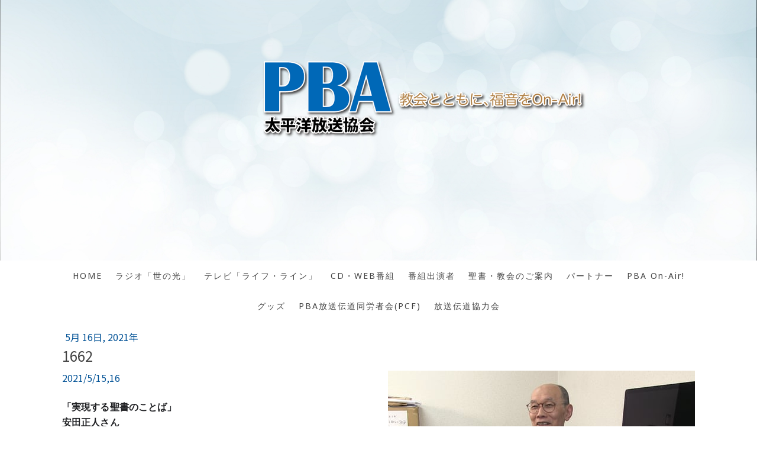

--- FILE ---
content_type: text/html; charset=UTF-8
request_url: https://www.pba-net.com/2021/05/16/1662/
body_size: 10063
content:
<!DOCTYPE html>
<html lang="ja-JP"><head>
    <meta charset="utf-8"/>
    <link rel="dns-prefetch preconnect" href="https://u.jimcdn.com/" crossorigin="anonymous"/>
<link rel="dns-prefetch preconnect" href="https://assets.jimstatic.com/" crossorigin="anonymous"/>
<link rel="dns-prefetch preconnect" href="https://image.jimcdn.com" crossorigin="anonymous"/>
<link rel="dns-prefetch preconnect" href="https://fonts.jimstatic.com" crossorigin="anonymous"/>
<meta name="viewport" content="width=device-width, initial-scale=1"/>
<meta http-equiv="X-UA-Compatible" content="IE=edge"/>
<meta name="description" content=""/>
<meta name="robots" content="index, follow, archive"/>
<meta property="st:section" content=""/>
<meta name="generator" content="Jimdo Creator"/>
<meta name="twitter:title" content="1662"/>
<meta name="twitter:description" content="2021/5/15,16 「実現する聖書のことば」 安田正人さん 原田憲夫牧師 キリスト教書籍を中心に扱う出版社、株式会社ヨベルの代表、安田正人さんを紹介します。社名は、聖書に出てくる自由と解放の喜びの年「ヨベルの年」からつけられたといいます。どんなに苦しい時にもその背後に神様の存在があると語る安田さんに、お仕事についてお話を伺うとともに、お薦めの本を紹介していただきます。"/>
<meta name="twitter:card" content="summary_large_image"/>
<meta property="og:url" content="http://www.pba-net.com/2021/05/16/1662/"/>
<meta property="og:title" content="1662"/>
<meta property="og:description" content="2021/5/15,16 「実現する聖書のことば」 安田正人さん 原田憲夫牧師 キリスト教書籍を中心に扱う出版社、株式会社ヨベルの代表、安田正人さんを紹介します。社名は、聖書に出てくる自由と解放の喜びの年「ヨベルの年」からつけられたといいます。どんなに苦しい時にもその背後に神様の存在があると語る安田さんに、お仕事についてお話を伺うとともに、お薦めの本を紹介していただきます。"/>
<meta property="og:type" content="article"/>
<meta property="og:locale" content="ja_JP"/>
<meta property="og:site_name" content="太平洋放送協会（PBA）　公式サイト"/>
<meta name="twitter:image" content="https://image.jimcdn.com/cdn-cgi/image//app/cms/storage/image/path/s93bfdccfc43fb8fe/image/id8ba5968347fb5a2/version/1617817267/image.png"/>
<meta property="og:image" content="https://image.jimcdn.com/cdn-cgi/image//app/cms/storage/image/path/s93bfdccfc43fb8fe/image/id8ba5968347fb5a2/version/1617817267/image.png"/>
<meta property="og:image:width" content="1592"/>
<meta property="og:image:height" content="895"/>
<meta property="og:image:secure_url" content="https://image.jimcdn.com/cdn-cgi/image//app/cms/storage/image/path/s93bfdccfc43fb8fe/image/id8ba5968347fb5a2/version/1617817267/image.png"/>
<meta property="article:published_time" content="2021-05-16 00:50:00"/>
<meta property="article:tag" content="ll2021"/>
<meta property="article:tag" content="lldvd2021"/><title>1662 - 太平洋放送協会（PBA）　公式サイト</title>
<link rel="shortcut icon" href="https://u.jimcdn.com/cms/o/s93bfdccfc43fb8fe/img/favicon.png?t=1378095530"/>
    <link rel="alternate" type="application/rss+xml" title="ブログ" href="https://www.pba-net.com/rss/blog"/>    
<link rel="canonical" href="https://www.pba-net.com/2021/05/16/1662/"/>

        <script src="https://assets.jimstatic.com/ckies.js.865e7e29143a563466bd.js"></script>

        <script src="https://assets.jimstatic.com/cookieControl.js.05068c522913fc506a64.js"></script>
    <script>window.CookieControlSet.setToOff();</script>

    <style>html,body{margin:0}.hidden{display:none}.n{padding:5px}#cc-website-title a {text-decoration: none}.cc-m-image-align-1{text-align:left}.cc-m-image-align-2{text-align:right}.cc-m-image-align-3{text-align:center}</style>

        <link href="https://u.jimcdn.com/cms/o/s93bfdccfc43fb8fe/layout/dm_2e7e65892aae97ad9b5e9620dfbc3a01/css/layout.css?t=1737620781" rel="stylesheet" type="text/css" id="jimdo_layout_css"/>
<script>     /* <![CDATA[ */     /*!  loadCss [c]2014 @scottjehl, Filament Group, Inc.  Licensed MIT */     window.loadCSS = window.loadCss = function(e,n,t){var r,l=window.document,a=l.createElement("link");if(n)r=n;else{var i=(l.body||l.getElementsByTagName("head")[0]).childNodes;r=i[i.length-1]}var o=l.styleSheets;a.rel="stylesheet",a.href=e,a.media="only x",r.parentNode.insertBefore(a,n?r:r.nextSibling);var d=function(e){for(var n=a.href,t=o.length;t--;)if(o[t].href===n)return e.call(a);setTimeout(function(){d(e)})};return a.onloadcssdefined=d,d(function(){a.media=t||"all"}),a};     window.onloadCSS = function(n,o){n.onload=function(){n.onload=null,o&&o.call(n)},"isApplicationInstalled"in navigator&&"onloadcssdefined"in n&&n.onloadcssdefined(o)}     /* ]]> */ </script>     <script>
// <![CDATA[
onloadCSS(loadCss('https://assets.jimstatic.com/web.css.0732c147b7adfbb7c932a67d78765812.css') , function() {
    this.id = 'jimdo_web_css';
});
// ]]>
</script>
<link href="https://assets.jimstatic.com/web.css.0732c147b7adfbb7c932a67d78765812.css" rel="preload" as="style"/>
<noscript>
<link href="https://assets.jimstatic.com/web.css.0732c147b7adfbb7c932a67d78765812.css" rel="stylesheet"/>
</noscript>
    <script>
    //<![CDATA[
        var jimdoData = {"isTestserver":false,"isLcJimdoCom":false,"isJimdoHelpCenter":false,"isProtectedPage":false,"cstok":"842b6a2c2a265f37f954b9ba5b10ef5e8f480d4f","cacheJsKey":"0ba5092ae053dfe2d8f882d5bc69346e6cd6ba39","cacheCssKey":"0ba5092ae053dfe2d8f882d5bc69346e6cd6ba39","cdnUrl":"https:\/\/assets.jimstatic.com\/","minUrl":"https:\/\/assets.jimstatic.com\/app\/cdn\/min\/file\/","authUrl":"https:\/\/a.jimdo.com\/","webPath":"https:\/\/www.pba-net.com\/","appUrl":"https:\/\/a.jimdo.com\/","cmsLanguage":"ja_JP","isFreePackage":false,"mobile":false,"isDevkitTemplateUsed":true,"isTemplateResponsive":true,"websiteId":"s93bfdccfc43fb8fe","pageId":2481984389,"packageId":3,"shop":{"deliveryTimeTexts":{"1":"\u304a\u5c4a\u3051\u65e5\u6570\uff1a1~3\u65e5","2":"\u304a\u5c4a\u3051\u65e5\u6570\uff1a3~5\u65e5","3":"\u304a\u5c4a\u3051\u65e5\u6570\uff1a5~8\u65e5"},"checkoutButtonText":"\u3054\u78ba\u8a8d\u304f\u3060\u3055\u3044","isReady":false,"currencyFormat":{"pattern":"\u00a4#,##0","convertedPattern":"$#,##0","symbols":{"GROUPING_SEPARATOR":",","DECIMAL_SEPARATOR":".","CURRENCY_SYMBOL":"\uffe5"}},"currencyLocale":"ja_JP"},"tr":{"gmap":{"searchNotFound":"\u5165\u529b\u3055\u308c\u305f\u4f4f\u6240\u306f\u5b58\u5728\u3057\u306a\u3044\u304b\u3001\u898b\u3064\u3051\u308b\u3053\u3068\u304c\u3067\u304d\u307e\u305b\u3093\u3067\u3057\u305f\u3002","routeNotFound":"\u30eb\u30fc\u30c8\u304c\u8a08\u7b97\u3067\u304d\u307e\u305b\u3093\u3067\u3057\u305f\u3002\u76ee\u7684\u5730\u304c\u9060\u3059\u304e\u308b\u304b\u660e\u78ba\u3067\u306f\u306a\u3044\u53ef\u80fd\u6027\u304c\u3042\u308a\u307e\u3059\u3002"},"shop":{"checkoutSubmit":{"next":"\u6b21\u3078","wait":"\u304a\u5f85\u3061\u304f\u3060\u3055\u3044"},"paypalError":"\u30a8\u30e9\u30fc\u304c\u767a\u751f\u3057\u307e\u3057\u305f\u3002\u518d\u5ea6\u304a\u8a66\u3057\u304f\u3060\u3055\u3044\u3002","cartBar":"\u30b7\u30e7\u30c3\u30d4\u30f3\u30b0\u30ab\u30fc\u30c8\u3092\u78ba\u8a8d","maintenance":"\u7533\u3057\u8a33\u3054\u3056\u3044\u307e\u305b\u3093\u3001\u30e1\u30f3\u30c6\u30ca\u30f3\u30b9\u4e2d\u306e\u305f\u3081\u4e00\u6642\u7684\u306b\u30b7\u30e7\u30c3\u30d7\u304c\u5229\u7528\u3067\u304d\u307e\u305b\u3093\u3002\u3054\u8ff7\u60d1\u3092\u304a\u304b\u3051\u3057\u7533\u3057\u8a33\u3054\u3056\u3044\u307e\u305b\u3093\u304c\u3001\u304a\u6642\u9593\u3092\u3042\u3051\u3066\u518d\u5ea6\u304a\u8a66\u3057\u304f\u3060\u3055\u3044\u3002","addToCartOverlay":{"productInsertedText":"\u30ab\u30fc\u30c8\u306b\u5546\u54c1\u304c\u8ffd\u52a0\u3055\u308c\u307e\u3057\u305f","continueShoppingText":"\u8cb7\u3044\u7269\u3092\u7d9a\u3051\u308b","reloadPageText":"\u66f4\u65b0"},"notReadyText":"\u3053\u3061\u3089\u306e\u30b7\u30e7\u30c3\u30d7\u306f\u73fe\u5728\u6e96\u5099\u4e2d\u306e\u305f\u3081\u3054\u5229\u7528\u3044\u305f\u3060\u3051\u307e\u305b\u3093\u3002\u30b7\u30e7\u30c3\u30d7\u30aa\u30fc\u30ca\u30fc\u306f\u4ee5\u4e0b\u3092\u3054\u78ba\u8a8d\u304f\u3060\u3055\u3044\u3002https:\/\/help.jimdo.com\/hc\/ja\/articles\/115005521583","numLeftText":"\u73fe\u5728\u3053\u306e\u5546\u54c1\u306f {:num} \u307e\u3067\u8cfc\u5165\u3067\u304d\u307e\u3059\u3002","oneLeftText":"\u3053\u306e\u5546\u54c1\u306e\u5728\u5eab\u306f\u6b8b\u308a1\u70b9\u3067\u3059"},"common":{"timeout":"\u30a8\u30e9\u30fc\u304c\u767a\u751f\u3044\u305f\u3057\u307e\u3057\u305f\u3002\u5f8c\u307b\u3069\u518d\u5b9f\u884c\u3057\u3066\u304f\u3060\u3055\u3044\u3002"},"form":{"badRequest":"\u30a8\u30e9\u30fc\u304c\u767a\u751f\u3057\u307e\u3057\u305f\u3002\u5f8c\u307b\u3069\u6539\u3081\u3066\u304a\u8a66\u3057\u304f\u3060\u3055\u3044\u3002"}},"jQuery":"jimdoGen002","isJimdoMobileApp":false,"bgConfig":{"id":124142089,"type":"picture","options":{"fixed":true},"images":[{"id":8543797189,"url":"https:\/\/image.jimcdn.com\/cdn-cgi\/image\/\/app\/cms\/storage\/image\/path\/s93bfdccfc43fb8fe\/backgroundarea\/i6ecc3081faed513b\/version\/1572318134\/image.jpg","altText":"","focalPointX":41.578125,"focalPointY":35.40625}]},"bgFullscreen":null,"responsiveBreakpointLandscape":767,"responsiveBreakpointPortrait":480,"copyableHeadlineLinks":false,"tocGeneration":false,"googlemapsConsoleKey":false,"loggingForAnalytics":false,"loggingForPredefinedPages":false,"isFacebookPixelIdEnabled":false,"userAccountId":"ddc92a29-53c4-461f-b592-c180051ec4c2","dmp":{"typesquareFontApiKey":"4L6CCYWjET8%3D","typesquareFontApiScriptUrl":"\/\/code.typesquare.com\/static\/4L6CCYWjET8%253D\/ts105.js","typesquareFontsAvailable":true}};
    // ]]>
</script>

     <script> (function(window) { 'use strict'; var regBuff = window.__regModuleBuffer = []; var regModuleBuffer = function() { var args = [].slice.call(arguments); regBuff.push(args); }; if (!window.regModule) { window.regModule = regModuleBuffer; } })(window); </script>
    <script src="https://assets.jimstatic.com/web.js.9116b46b92b1358798e9.js" async="true"></script>
    <script src="https://assets.jimstatic.com/at.js.f382a7177e7e5639d628.js"></script>

<script src="https://ajax.googleapis.com/ajax/libs/jquery/1.9.1/jquery.min.js" type="text/javascript"></script>

<script type="text/javascript">
//<![CDATA[
$(function(){
$('.cc-m-form-note').each(function(){
var txt = $(this).html();
$(this).html(txt.replace('メモ','note'));
});
});
//]]>
</script>
<meta property="og:type" content="website"/>
<meta property="og:title" content="太平洋放送協会(PBA)"/>
<meta property="og:url" content="www.pba-net.com"/>
<meta property="og:image" content="表示したい画像のURL"/>

<style type="text/css">
/*<![CDATA[*/
span.j-m-required { color: #c00; }
/*]]>*/
</style>


<script type="text/javascript">
//<![CDATA[
$(function(){
$('.cc-m-form-note').each(function(){
var txt = $(this).html();
$(this).html(txt.replace('は入力必須項目です','必須項目 Required Input'));
});
});
//]]>
</script>

<script async="async" src="https://www.googletagmanager.com/gtag/js?id=UA-158744553-1"></script>

<script type="text/javascript">
//<![CDATA[
  window.dataLayer = window.dataLayer || [];
  function gtag(){dataLayer.push(arguments);}
  gtag('js', new Date());

  gtag('config', 'UA-158744553-1');
//]]>
</script>

<script async="async" src="https://www.googletagmanager.com/gtag/js?id=G-TR23FCSKGJ"></script>

<script type="text/javascript">
//<![CDATA[
 window.dataLayer = window.dataLayer || []; function gtag(){dataLayer.push(arguments);} gtag('js', new Date()); gtag('config', 'G-TR23FCSKGJ'); 
//]]>
</script>
    

</head>

<body class="body cc-page cc-page-blog j-m-gallery-styles j-m-video-styles j-m-hr-styles j-m-header-styles j-m-text-styles j-m-emotionheader-styles j-m-htmlCode-styles j-m-rss-styles j-m-form-styles-disabled j-m-table-styles j-m-textWithImage-styles j-m-downloadDocument-styles j-m-imageSubtitle-styles j-m-flickr-styles j-m-googlemaps-styles j-m-blogSelection-styles-disabled j-m-comment-styles-disabled j-m-jimdo-styles j-m-profile-styles j-m-guestbook-styles j-m-promotion-styles j-m-twitter-styles j-m-hgrid-styles j-m-shoppingcart-styles j-m-catalog-styles j-m-product-styles-disabled j-m-facebook-styles j-m-sharebuttons-styles j-m-formnew-styles-disabled j-m-callToAction-styles j-m-turbo-styles j-m-spacing-styles j-m-googleplus-styles j-m-dummy-styles j-m-search-styles j-m-booking-styles j-m-socialprofiles-styles j-footer-styles cc-pagemode-default cc-content-parent" id="page-2481984389">

<div id="cc-inner" class="cc-content-parent">
  <!-- _main-sass -->
  <input type="checkbox" id="jtpl-navigation__checkbox" class="jtpl-navigation__checkbox"/><div class="jtpl-main cc-content-parent">

    <!-- _background-area.sass -->
    <div class="jtpl-background-area" background-area="fullscreen"></div>
    <!-- END _background-area.sass -->

    <!-- _cart.sass -->
    <div class="jtpl-cart">
      
    </div>
    <!-- END _cart.sass -->

    <!-- _header.sass -->
    <div class="jtpl-header" background-area="stripe" background-area-default="">
      <header class="jtpl-header__inner"><div class="jtpl-logo">
          <div id="cc-website-logo" class="cc-single-module-element"><div id="cc-m-9586043289" class="j-module n j-imageSubtitle"><div class="cc-m-image-container"><figure class="cc-imagewrapper cc-m-image-align-2">
<a href="https://www.pba-net.com/" target="_self"><img srcset="https://image.jimcdn.com/cdn-cgi/image/width=320%2Cheight=10000%2Cfit=contain%2Cformat=png%2C/app/cms/storage/image/path/s93bfdccfc43fb8fe/image/ifc321e0493b3b1be/version/1648735045/image.png 320w, https://image.jimcdn.com/cdn-cgi/image/width=640%2Cheight=10000%2Cfit=contain%2Cformat=png%2C/app/cms/storage/image/path/s93bfdccfc43fb8fe/image/ifc321e0493b3b1be/version/1648735045/image.png 640w, https://image.jimcdn.com/cdn-cgi/image/width=875%2Cheight=10000%2Cfit=contain%2Cformat=png%2C/app/cms/storage/image/path/s93bfdccfc43fb8fe/image/ifc321e0493b3b1be/version/1648735045/image.png 875w, https://image.jimcdn.com/cdn-cgi/image/width=960%2Cheight=10000%2Cfit=contain%2Cformat=png%2C/app/cms/storage/image/path/s93bfdccfc43fb8fe/image/ifc321e0493b3b1be/version/1648735045/image.png 960w, https://image.jimcdn.com/cdn-cgi/image//app/cms/storage/image/path/s93bfdccfc43fb8fe/image/ifc321e0493b3b1be/version/1648735045/image.png 1235w" sizes="(min-width: 875px) 875px, 100vw" id="cc-m-imagesubtitle-image-9586043289" src="https://image.jimcdn.com/cdn-cgi/image/width=875%2Cheight=10000%2Cfit=contain%2Cformat=png%2C/app/cms/storage/image/path/s93bfdccfc43fb8fe/image/ifc321e0493b3b1be/version/1648735045/image.png" alt="太平洋放送協会（PBA）　公式サイト" class="" data-src-width="1235" data-src-height="220" data-src="https://image.jimcdn.com/cdn-cgi/image/width=875%2Cheight=10000%2Cfit=contain%2Cformat=png%2C/app/cms/storage/image/path/s93bfdccfc43fb8fe/image/ifc321e0493b3b1be/version/1648735045/image.png" data-image-id="6577996889"/></a>    

</figure>
</div>
<div class="cc-clear"></div>
<script id="cc-m-reg-9586043289">// <![CDATA[

    window.regModule("module_imageSubtitle", {"data":{"imageExists":true,"hyperlink":"","hyperlink_target":"","hyperlinkAsString":"","pinterest":"0","id":9586043289,"widthEqualsContent":"0","resizeWidth":"875","resizeHeight":156},"id":9586043289});
// ]]>
</script></div></div>
        </div>
        <div class="jtpl-title">
          <div id="cc-website-title" class="cc-single-module-element"><div id="cc-m-13408703189" class="j-module n j-header"><a href="https://www.pba-net.com/"><span class="cc-within-single-module-element j-website-title-content" id="cc-m-header-13408703189">太平洋放送協会（PBA）</span></a></div></div>
        </div>
      </header>
</div>
    <!-- END _header.sass -->

    <!-- _mobile-navigation.sass -->
    <div class="jtpl-mobile-topbar navigation-colors navigation-colors--transparency">
      <label for="jtpl-navigation__checkbox" class="jtpl-navigation__label navigation-colors__menu-icon">
        <span class="jtpl-navigation__borders navigation-colors__menu-icon"></span>
      </label>
    </div>
    <div class="jtpl-mobile-navigation navigation-colors navigation-colors--transparency">
      <div data-container="navigation"><div class="j-nav-variant-nested"><ul class="cc-nav-level-0 j-nav-level-0"><li id="cc-nav-view-1114987358" class="jmd-nav__list-item-0 j-nav-has-children"><a href="/" data-link-title="HOME">HOME</a><span data-navi-toggle="cc-nav-view-1114987358" class="jmd-nav__toggle-button"></span><ul class="cc-nav-level-1 j-nav-level-1"><li id="cc-nav-view-1147457258" class="jmd-nav__list-item-1"><a href="/home/法人案内-概要/" data-link-title="法人案内〈概要〉">法人案内〈概要〉</a></li><li id="cc-nav-view-1147457358" class="jmd-nav__list-item-1"><a href="/home/法人案内-沿革/" data-link-title="法人案内〈沿革〉">法人案内〈沿革〉</a></li><li id="cc-nav-view-2130816789" class="jmd-nav__list-item-1"><a href="/home/pbaガイド/" data-link-title="PBAガイド">PBAガイド</a></li><li id="cc-nav-view-1147622658" class="jmd-nav__list-item-1"><a href="/home/アクセス/" data-link-title="アクセス">アクセス</a></li><li id="cc-nav-view-1114987958" class="jmd-nav__list-item-1"><a href="/home/お問合せ/" data-link-title="お問合せ">お問合せ</a></li><li id="cc-nav-view-1114987758" class="jmd-nav__list-item-1"><a href="/home/制作協力/" data-link-title="制作協力">制作協力</a></li></ul></li><li id="cc-nav-view-1120776458" class="jmd-nav__list-item-0"><a href="/yonohikari/" data-link-title="ラジオ「世の光」">ラジオ「世の光」</a></li><li id="cc-nav-view-1121764758" class="jmd-nav__list-item-0 j-nav-has-children"><a href="/lifeline/" data-link-title="テレビ「ライフ・ライン」">テレビ「ライフ・ライン」</a><span data-navi-toggle="cc-nav-view-1121764758" class="jmd-nav__toggle-button"></span><ul class="cc-nav-level-1 j-nav-level-1"><li id="cc-nav-view-2345385189" class="jmd-nav__list-item-1"><a href="/lifeline/press/" data-link-title="press">press</a></li><li id="cc-nav-view-1138007158" class="jmd-nav__list-item-1 j-nav-has-children"><a href="/lifeline/ｄｖｄサービス/" data-link-title="ＤＶＤサービス">ＤＶＤサービス</a><span data-navi-toggle="cc-nav-view-1138007158" class="jmd-nav__toggle-button"></span><ul class="cc-nav-level-2 j-nav-level-2"><li id="cc-nav-view-2506450889" class="jmd-nav__list-item-2"><a href="/lifeline/ｄｖｄサービス/番組リスト2025/" data-link-title="番組リスト2025">番組リスト2025</a></li><li id="cc-nav-view-2503393089" class="jmd-nav__list-item-2"><a href="/lifeline/ｄｖｄサービス/番組リスト2024/" data-link-title="番組リスト2024">番組リスト2024</a></li><li id="cc-nav-view-2494604889" class="jmd-nav__list-item-2"><a href="/lifeline/ｄｖｄサービス/番組リスト2023/" data-link-title="番組リスト2023">番組リスト2023</a></li><li id="cc-nav-view-2486829689" class="jmd-nav__list-item-2"><a href="/lifeline/ｄｖｄサービス/番組リスト2022/" data-link-title="番組リスト2022">番組リスト2022</a></li><li id="cc-nav-view-1190340158" class="jmd-nav__list-item-2"><a href="/lifeline/ｄｖｄサービス/番組リスト2021/" data-link-title="番組リスト2021">番組リスト2021</a></li><li id="cc-nav-view-2474211089" class="jmd-nav__list-item-2"><a href="/lifeline/ｄｖｄサービス/番組リスト2020/" data-link-title="番組リスト2020">番組リスト2020</a></li><li id="cc-nav-view-2451846289" class="jmd-nav__list-item-2"><a href="/lifeline/ｄｖｄサービス/番組リスト2019/" data-link-title="番組リスト2019">番組リスト2019</a></li><li id="cc-nav-view-2441190289" class="jmd-nav__list-item-2"><a href="/lifeline/ｄｖｄサービス/番組リスト2018/" data-link-title="番組リスト2018">番組リスト2018</a></li><li id="cc-nav-view-2402521189" class="jmd-nav__list-item-2"><a href="/lifeline/ｄｖｄサービス/番組リスト2017/" data-link-title="番組リスト2017">番組リスト2017</a></li><li id="cc-nav-view-2364874289" class="jmd-nav__list-item-2"><a href="/lifeline/ｄｖｄサービス/番組リスト2016/" data-link-title="番組リスト2016">番組リスト2016</a></li><li id="cc-nav-view-2348966689" class="jmd-nav__list-item-2"><a href="/lifeline/ｄｖｄサービス/番組リスト2015/" data-link-title="番組リスト2015">番組リスト2015</a></li></ul></li><li id="cc-nav-view-1138881958" class="jmd-nav__list-item-1"><a href="/lifeline/ｄｖｄクラブ/" data-link-title="ＤＶＤクラブ">ＤＶＤクラブ</a></li><li id="cc-nav-view-1173010258" class="jmd-nav__list-item-1"><a href="/lifeline/視聴のヒント/" data-link-title="視聴のヒント">視聴のヒント</a></li></ul></li><li id="cc-nav-view-2339472089" class="jmd-nav__list-item-0 j-nav-has-children"><a href="/web/" data-link-title="CD・WEB番組">CD・WEB番組</a><span data-navi-toggle="cc-nav-view-2339472089" class="jmd-nav__toggle-button"></span><ul class="cc-nav-level-1 j-nav-level-1"><li id="cc-nav-view-1128708158" class="jmd-nav__list-item-1"><a href="/web/めぐみの声/" data-link-title="めぐみの声">めぐみの声</a></li><li id="cc-nav-view-2339427489" class="jmd-nav__list-item-1 j-nav-has-children"><a href="/web/wtp/" data-link-title="What The Pastors!!!">What The Pastors!!!</a><span data-navi-toggle="cc-nav-view-2339427489" class="jmd-nav__toggle-button"></span><ul class="cc-nav-level-2 j-nav-level-2"><li id="cc-nav-view-2342912389" class="jmd-nav__list-item-2"><a href="/web/wtp/list/" data-link-title="list">list</a></li></ul></li><li id="cc-nav-view-1128708658" class="jmd-nav__list-item-1"><a href="/web/ちぬちゃんのとまとくらぶ/" data-link-title="ちぬちゃんのとまとくらぶ">ちぬちゃんのとまとくらぶ</a></li></ul></li><li id="cc-nav-view-1120776758" class="jmd-nav__list-item-0"><a href="/番組出演者/" data-link-title="番組出演者">番組出演者</a></li><li id="cc-nav-view-1402806589" class="jmd-nav__list-item-0 j-nav-has-children"><a href="/聖書-教会のご案内/" data-link-title="聖書・教会のご案内">聖書・教会のご案内</a><span data-navi-toggle="cc-nav-view-1402806589" class="jmd-nav__toggle-button"></span><ul class="cc-nav-level-1 j-nav-level-1"><li id="cc-nav-view-1128780258" class="jmd-nav__list-item-1 j-nav-has-children"><a href="/聖書-教会のご案内/聖書通信講座/" data-link-title="聖書通信講座">聖書通信講座</a><span data-navi-toggle="cc-nav-view-1128780258" class="jmd-nav__toggle-button"></span><ul class="cc-nav-level-2 j-nav-level-2"><li id="cc-nav-view-2130668689" class="jmd-nav__list-item-2"><a href="/聖書-教会のご案内/聖書通信講座/通信講座のお申込み/" data-link-title="通信講座のお申込み">通信講座のお申込み</a></li></ul></li><li id="cc-nav-view-1128815858" class="jmd-nav__list-item-1"><a href="/聖書-教会のご案内/教会紹介/" data-link-title="教会紹介">教会紹介</a></li><li id="cc-nav-view-1128859358" class="jmd-nav__list-item-1 j-nav-has-children"><a href="/聖書-教会のご案内/番組を支援している教会/" data-link-title="番組を支援している教会">番組を支援している教会</a><span data-navi-toggle="cc-nav-view-1128859358" class="jmd-nav__toggle-button"></span><ul class="cc-nav-level-2 j-nav-level-2"><li id="cc-nav-view-1128859658" class="jmd-nav__list-item-2"><a href="/聖書-教会のご案内/番組を支援している教会/北海道地方/" data-link-title="北海道地方">北海道地方</a></li><li id="cc-nav-view-1115482858" class="jmd-nav__list-item-2"><a href="/聖書-教会のご案内/番組を支援している教会/東北地方/" data-link-title="東北地方">東北地方</a></li><li id="cc-nav-view-1128859858" class="jmd-nav__list-item-2"><a href="/聖書-教会のご案内/番組を支援している教会/関東地方/" data-link-title="関東地方">関東地方</a></li><li id="cc-nav-view-1128859958" class="jmd-nav__list-item-2"><a href="/聖書-教会のご案内/番組を支援している教会/中部地方/" data-link-title="中部地方">中部地方</a></li><li id="cc-nav-view-1128860058" class="jmd-nav__list-item-2"><a href="/聖書-教会のご案内/番組を支援している教会/近畿地方/" data-link-title="近畿地方">近畿地方</a></li><li id="cc-nav-view-1128860458" class="jmd-nav__list-item-2"><a href="/聖書-教会のご案内/番組を支援している教会/中国地方/" data-link-title="中国地方">中国地方</a></li><li id="cc-nav-view-1402802589" class="jmd-nav__list-item-2"><a href="/聖書-教会のご案内/番組を支援している教会/四国地方/" data-link-title="四国地方">四国地方</a></li><li id="cc-nav-view-1128860258" class="jmd-nav__list-item-2"><a href="/聖書-教会のご案内/番組を支援している教会/九州-沖縄地方/" data-link-title="九州・沖縄地方">九州・沖縄地方</a></li></ul></li></ul></li><li id="cc-nav-view-1124074058" class="jmd-nav__list-item-0 j-nav-has-children"><a href="/partner/" data-link-title="パートナー">パートナー</a><span data-navi-toggle="cc-nav-view-1124074058" class="jmd-nav__toggle-button"></span><ul class="cc-nav-level-1 j-nav-level-1"><li id="cc-nav-view-1402910989" class="jmd-nav__list-item-1"><a href="/partner/パートナー申込書/" data-link-title="パートナー申込書">パートナー申込書</a></li></ul></li><li id="cc-nav-view-2505567289" class="jmd-nav__list-item-0"><a href="/pba-on-air/" data-link-title="PBA On-Air!">PBA On-Air!</a></li><li id="cc-nav-view-1132879658" class="jmd-nav__list-item-0"><a href="/グッズ/" data-link-title="グッズ">グッズ</a></li><li id="cc-nav-view-1398417089" class="jmd-nav__list-item-0"><a href="http://pcfpba.jimdo.com" data-link-title="PBA放送伝道同労者会(PCF)" target="_blank" rel="nofollow">PBA放送伝道同労者会(PCF)</a></li><li id="cc-nav-view-1134791358" class="jmd-nav__list-item-0 j-nav-has-children"><a href="/放送伝道協力会/" data-link-title="放送伝道協力会">放送伝道協力会</a><span data-navi-toggle="cc-nav-view-1134791358" class="jmd-nav__toggle-button"></span><ul class="cc-nav-level-1 j-nav-level-1"><li id="cc-nav-view-1179382658" class="jmd-nav__list-item-1 j-nav-has-children"><a href="/放送伝道協力会/番組案内トラクト/" data-link-title="番組案内トラクト">番組案内トラクト</a><span data-navi-toggle="cc-nav-view-1179382658" class="jmd-nav__toggle-button"></span><ul class="cc-nav-level-2 j-nav-level-2"><li id="cc-nav-view-1402804889" class="jmd-nav__list-item-2"><a href="/放送伝道協力会/番組案内トラクト/ロゴダウンロード/" data-link-title="ロゴダウンロード">ロゴダウンロード</a></li></ul></li></ul></li></ul></div></div>
    </div>
    <!-- END _mobile-navigation.sass -->

    <!-- _navigation.sass -->
    <div class="jtpl-navigation">
      <div class="jtpl-navigation__main navigation-colors">
        <div class="jtpl-navigation__main--inner navigation-alignment">
          <div data-container="navigation"><div class="j-nav-variant-nested"><ul class="cc-nav-level-0 j-nav-level-0"><li id="cc-nav-view-1114987358" class="jmd-nav__list-item-0 j-nav-has-children"><a href="/" data-link-title="HOME">HOME</a><span data-navi-toggle="cc-nav-view-1114987358" class="jmd-nav__toggle-button"></span></li><li id="cc-nav-view-1120776458" class="jmd-nav__list-item-0"><a href="/yonohikari/" data-link-title="ラジオ「世の光」">ラジオ「世の光」</a></li><li id="cc-nav-view-1121764758" class="jmd-nav__list-item-0 j-nav-has-children"><a href="/lifeline/" data-link-title="テレビ「ライフ・ライン」">テレビ「ライフ・ライン」</a><span data-navi-toggle="cc-nav-view-1121764758" class="jmd-nav__toggle-button"></span></li><li id="cc-nav-view-2339472089" class="jmd-nav__list-item-0 j-nav-has-children"><a href="/web/" data-link-title="CD・WEB番組">CD・WEB番組</a><span data-navi-toggle="cc-nav-view-2339472089" class="jmd-nav__toggle-button"></span></li><li id="cc-nav-view-1120776758" class="jmd-nav__list-item-0"><a href="/番組出演者/" data-link-title="番組出演者">番組出演者</a></li><li id="cc-nav-view-1402806589" class="jmd-nav__list-item-0 j-nav-has-children"><a href="/聖書-教会のご案内/" data-link-title="聖書・教会のご案内">聖書・教会のご案内</a><span data-navi-toggle="cc-nav-view-1402806589" class="jmd-nav__toggle-button"></span></li><li id="cc-nav-view-1124074058" class="jmd-nav__list-item-0 j-nav-has-children"><a href="/partner/" data-link-title="パートナー">パートナー</a><span data-navi-toggle="cc-nav-view-1124074058" class="jmd-nav__toggle-button"></span></li><li id="cc-nav-view-2505567289" class="jmd-nav__list-item-0"><a href="/pba-on-air/" data-link-title="PBA On-Air!">PBA On-Air!</a></li><li id="cc-nav-view-1132879658" class="jmd-nav__list-item-0"><a href="/グッズ/" data-link-title="グッズ">グッズ</a></li><li id="cc-nav-view-1398417089" class="jmd-nav__list-item-0"><a href="http://pcfpba.jimdo.com" data-link-title="PBA放送伝道同労者会(PCF)" target="_blank" rel="nofollow">PBA放送伝道同労者会(PCF)</a></li><li id="cc-nav-view-1134791358" class="jmd-nav__list-item-0 j-nav-has-children"><a href="/放送伝道協力会/" data-link-title="放送伝道協力会">放送伝道協力会</a><span data-navi-toggle="cc-nav-view-1134791358" class="jmd-nav__toggle-button"></span></li></ul></div></div>
        </div>
      </div>
      <div class="jtpl-navigation__sub subnavigation-colors">
        <nav class="jtpl-navigation__sub--inner navigation-alignment"><div data-container="navigation"><div class="j-nav-variant-nested"></div></div>
          <div data-container="navigation"><div class="j-nav-variant-nested"></div></div>
        </nav>
</div>
    </div>
    <!-- END _navigation.sass -->

    <!-- _content.sass -->
    <div class="jtpl-content content-options cc-content-parent">
      <div class="jtpl-content__inner cc-content-parent">
        <div id="content_area" data-container="content"><div id="content_start"></div>
        <article class="j-blog"><div class="n j-blog-meta j-blog-post--header">
    <div class="j-text j-module n">
                <span class="j-text j-blog-post--date">
            5月 16日, 2021年        </span>
    </div>
    <h1 class="j-blog-header j-blog-headline j-blog-post--headline">1662</h1>
</div>
<div class="post j-blog-content">
        <div id="cc-matrix-3900288889"><div id="cc-m-13951115689" class="j-module n j-hgrid ">    <div class="cc-m-hgrid-column" style="width: 49%;">
        <div id="cc-matrix-3900288989"><div id="cc-m-13951115789" class="j-module n j-text "><p>
    2021/5/15,16
</p>

<p>
     
</p>

<p>
    <strong><span style="color: #202124; font-family: Roboto, Arial, sans-serif; font-variant-ligatures: none; letter-spacing: 0.1px; white-space: pre-wrap;">「実現する聖書のことば」</span></strong>
</p>

<p>
    <strong><span style="color: #202124; font-family: Roboto, Arial, sans-serif; font-variant-ligatures: none; letter-spacing: 0.1px; white-space: pre-wrap;">安田正人さん</span></strong><br style="color: #202124; font-family: Roboto, Arial, sans-serif; font-variant-ligatures: none; letter-spacing: 0.1px; white-space: pre-wrap;"/>
    <strong><span style="color: #202124; font-family: Roboto, Arial, sans-serif; font-variant-ligatures: none; letter-spacing: 0.1px; white-space: pre-wrap;">原田憲夫牧師</span></strong>
</p>

<p>
     
</p>

<p>
    <span style="color: #202124; font-family: Roboto, Arial, sans-serif; font-variant-ligatures: none; letter-spacing: 0.1px; white-space: pre-wrap;">キリスト教書籍を中心に扱う出版社、株式会社ヨベルの代表、安田正人さんを紹介します。社名は、聖書に出てくる自由と解放の喜びの年「ヨベルの年」からつけられたといいます。どんなに苦しい時にもその背後に神様の存在があると語る安田さんに、お仕事についてお話を伺うとともに、お薦めの本を紹介していただきます。</span>
</p></div></div>    </div>
            <div class="cc-m-hgrid-separator" data-display="cms-only"><div></div></div>
        <div class="cc-m-hgrid-column last" style="width: 49%;">
        <div id="cc-matrix-3900289089"><div id="cc-m-13951115889" class="j-module n j-imageSubtitle "><figure class="cc-imagewrapper cc-m-image-align-1 cc-m-width-maxed">
<img srcset="https://image.jimcdn.com/cdn-cgi/image/width=320%2Cheight=10000%2Cfit=contain%2Cformat=png%2C/app/cms/storage/image/path/s93bfdccfc43fb8fe/image/id8ba5968347fb5a2/version/1617817267/image.png 320w, https://image.jimcdn.com/cdn-cgi/image/width=519%2Cheight=10000%2Cfit=contain%2Cformat=png%2C/app/cms/storage/image/path/s93bfdccfc43fb8fe/image/id8ba5968347fb5a2/version/1617817267/image.png 519w, https://image.jimcdn.com/cdn-cgi/image/width=640%2Cheight=10000%2Cfit=contain%2Cformat=png%2C/app/cms/storage/image/path/s93bfdccfc43fb8fe/image/id8ba5968347fb5a2/version/1617817267/image.png 640w, https://image.jimcdn.com/cdn-cgi/image/width=960%2Cheight=10000%2Cfit=contain%2Cformat=png%2C/app/cms/storage/image/path/s93bfdccfc43fb8fe/image/id8ba5968347fb5a2/version/1617817267/image.png 960w, https://image.jimcdn.com/cdn-cgi/image/width=1038%2Cheight=10000%2Cfit=contain%2Cformat=png%2C/app/cms/storage/image/path/s93bfdccfc43fb8fe/image/id8ba5968347fb5a2/version/1617817267/image.png 1038w" sizes="(min-width: 519px) 519px, 100vw" id="cc-m-imagesubtitle-image-13951115889" src="https://image.jimcdn.com/cdn-cgi/image/width=519%2Cheight=10000%2Cfit=contain%2Cformat=png%2C/app/cms/storage/image/path/s93bfdccfc43fb8fe/image/id8ba5968347fb5a2/version/1617817267/image.png" alt="" class="" data-src-width="1592" data-src-height="895" data-src="https://image.jimcdn.com/cdn-cgi/image/width=519%2Cheight=10000%2Cfit=contain%2Cformat=png%2C/app/cms/storage/image/path/s93bfdccfc43fb8fe/image/id8ba5968347fb5a2/version/1617817267/image.png" data-image-id="8727421689"/>    

</figure>

<div class="cc-clear"></div>
<script id="cc-m-reg-13951115889">// <![CDATA[

    window.regModule("module_imageSubtitle", {"data":{"imageExists":true,"hyperlink":"","hyperlink_target":"","hyperlinkAsString":"","pinterest":"0","id":13951115889,"widthEqualsContent":"1","resizeWidth":"519","resizeHeight":292},"id":13951115889});
// ]]>
</script></div></div>    </div>
    
<div class="cc-m-hgrid-overlay" data-display="cms-only"></div>

<br class="cc-clear"/>

</div><div id="cc-m-13951115989" class="j-module n j-hr ">    <hr/>
</div></div>
        </div><div class="j-module n j-text j-blog-post--tags-wrapper"><span class="j-blog-post--tags--template" style="display: none;"><a class="j-blog-post--tag" href="https://www.pba-net.com/ブログ/?tag=tagPlaceholder">tagPlaceholder</a></span><span class="j-blog-post--tags-label" style="display: inline;">カテゴリ：</span> <span class="j-blog-post--tags-list"><a class="j-blog-post--tag" href="https://www.pba-net.com/ブログ/?tag=ll2021">ll2021</a>, <a class="j-blog-post--tag" href="https://www.pba-net.com/ブログ/?tag=lldvd2021">lldvd2021</a></span></div></article>
        </div>
      </div>
    </div>
    <!-- END _content.sass -->

    <!-- _section-aside.sass -->
    <footer class="jtpl-section-aside sidebar-options"><div class="jtpl-section-aside__inner">
        <div data-container="sidebar"><div id="cc-matrix-1351702058"><div id="cc-m-13349310689" class="j-module n j-hgrid ">    <div class="cc-m-hgrid-column" style="width: 49%;">
        <div id="cc-matrix-3740833789"><div id="cc-m-13391980989" class="j-module n j-text "><p>
    一般財団法人 太平洋放送協会（PBA）
</p></div></div>    </div>
            <div class="cc-m-hgrid-separator" data-display="cms-only"><div></div></div>
        <div class="cc-m-hgrid-column last" style="width: 49%;">
        <div id="cc-matrix-3740833889"></div>    </div>
    
<div class="cc-m-hgrid-overlay" data-display="cms-only"></div>

<br class="cc-clear"/>

</div></div></div>
      </div>
      <div class="jtpl-footer footer-options"><div id="contentfooter" data-container="footer">

    
    <div class="j-meta-links">
        <a href="//www.pba-net.com/j/privacy">プライバシーポリシー</a> | <a href="/sitemap/">サイトマップ</a><br/>一般財団法人 太平洋放送協会    </div>

    <div class="j-admin-links">
            

<span class="loggedin">
    <a rel="nofollow" id="logout" target="_top" href="https://cms.e.jimdo.com/app/cms/logout.php">
        ログアウト    </a>
    |
    <a rel="nofollow" id="edit" target="_top" href="https://a.jimdo.com/app/auth/signin/jumpcms/?page=2481984389">編集</a>
</span>
        </div>

    
</div>
</div>
    </footer><!-- END _section-aside.sass -->
</div>
  <!-- END _main-sass -->

</div>
    <ul class="cc-FloatingButtonBarContainer cc-FloatingButtonBarContainer-right hidden">

                    <!-- scroll to top button -->
            <li class="cc-FloatingButtonBarContainer-button-scroll">
                <a href="javascript:void(0);" title="トップへ戻る">
                    <span>トップへ戻る</span>
                </a>
            </li>
            <script>// <![CDATA[

    window.regModule("common_scrolltotop", []);
// ]]>
</script>    </ul>
    <script type="text/javascript">
//<![CDATA[
addAutomatedTracking('creator.website', track_anon);
//]]>
</script>
    





</body>
</html>
